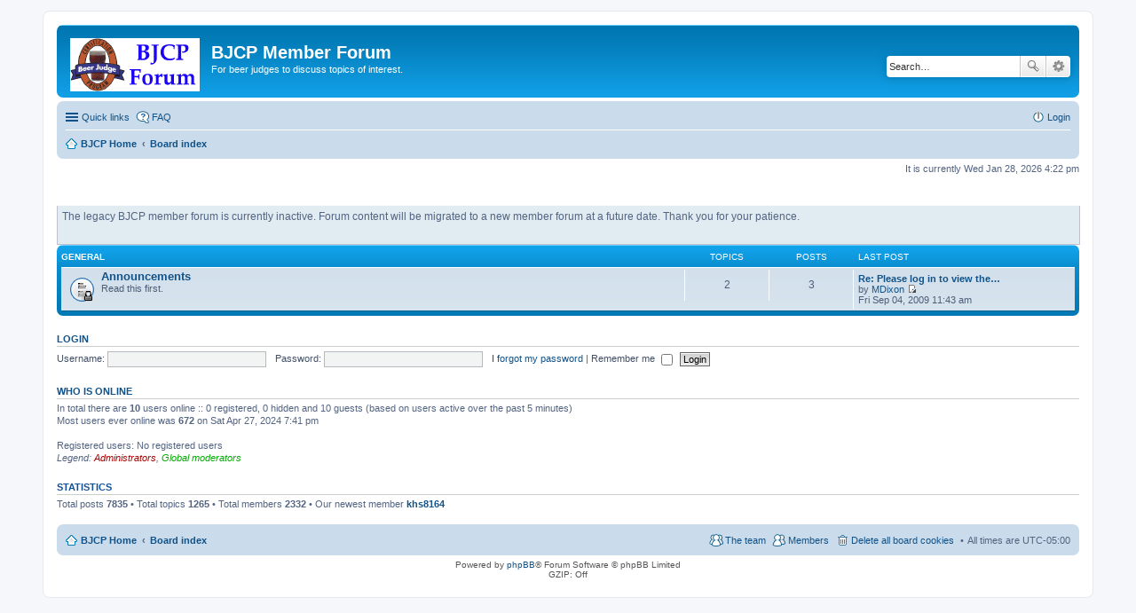

--- FILE ---
content_type: text/html; charset=UTF-8
request_url: https://forum.bjcp.org/index.php?sid=0ab1eca2f79483656c76bd7cf44d6766
body_size: 3894
content:
<!DOCTYPE html>
<html dir="ltr" lang="en-gb">
<head>
<meta charset="utf-8" />
<meta name="viewport" content="width=device-width, initial-scale=1" />

    <!-- App Indexing for Google Search -->
    <link href="android-app://com.quoord.tapatalkpro.activity/tapatalk/forum.bjcp.org/?location=index&amp;channel=google-indexing" rel="alternate" />
    <link href="ios-app://307880732/tapatalk/forum.bjcp.org/?location=index&amp;channel=google-indexing" rel="alternate" />
    
        <meta property="al:android:package" content="com.quoord.tapatalkpro.activity" />
        <meta property="al:android:url" content="tapatalk://forum.bjcp.org/?location=index&amp;channel=facebook-indexing" />
        <meta property="al:android:app_name" content="Tapatalk" />
        <meta property="al:ios:url" content="tapatalk://forum.bjcp.org/?location=index&amp;channel=facebook-indexing" />
        <meta property="al:ios:app_store_id" content="307880732" />
        <meta property="al:ios:app_name" content="Tapatalk" />
        
        <!-- twitter app card start-->
        <!-- https://dev.twitter.com/docs/cards/types/app-card -->
        <meta name="twitter:card" content="summary" />
        <meta name="twitter:site" content="@tapatalk" />
        <meta name="twitter:title" content="" />
        <meta name="twitter:description" content="BJCP Member Forum" />
        
        <meta name="twitter:app:id:iphone" content="307880732" />
        <meta name="twitter:app:url:iphone" content="tapatalk://forum.bjcp.org/?location=index&amp;channel=twitter-indexing" />
        <meta name="twitter:app:id:ipad" content="307880732" />
        <meta name="twitter:app:url:ipad" content="tapatalk://forum.bjcp.org/?location=index&amp;channel=twitter-indexing" />
        <meta name="twitter:app:id:googleplay" content="com.quoord.tapatalkpro.activity" />
        <meta name="twitter:app:url:googleplay" content="tapatalk://forum.bjcp.org/?location=index&amp;channel=twitter-indexing" />
        <!-- twitter app card -->
        
<title>BJCP Member Forum - Index page</title>



<!--
	phpBB style name: prosilver
	Based on style:   prosilver (this is the default phpBB3 style)
	Original author:  Tom Beddard ( http://www.subBlue.com/ )
	Modified by:
-->

<link href="./styles/prosilver/theme/stylesheet.css?assets_version=11" rel="stylesheet">
<link href="./styles/prosilver/theme/en/stylesheet.css?assets_version=11" rel="stylesheet">
<link href="./styles/prosilver/theme/responsive.css?assets_version=11" rel="stylesheet" media="all and (max-width: 700px)">



<!--[if lte IE 9]>
	<link href="./styles/prosilver/theme/tweaks.css?assets_version=11" rel="stylesheet">
<![endif]-->





</head>
<body id="phpbb" class="nojs notouch section-index ltr ">


<div id="wrap">
	<a id="top" class="anchor" accesskey="t"></a>
	<div id="page-header">
		<div class="headerbar" role="banner">
			<div class="inner">

			<div id="site-description">
				<a id="logo" class="logo" href="http://bjcp.org" title="BJCP Home"><span class="imageset site_logo"></span></a>
				<h1>BJCP Member Forum</h1>
				<p>For beer judges to discuss topics of interest.</p>
				<p class="skiplink"><a href="#start_here">Skip to content</a></p>
			</div>

									<div id="search-box" class="search-box search-header" role="search">
				<form action="./search.php?sid=6d9327e8f4cef90769f5bea1ec738c80" method="get" id="search">
				<fieldset>
					<input name="keywords" id="keywords" type="search" maxlength="128" title="Search for keywords" class="inputbox search tiny" size="20" value="" placeholder="Search…" />
					<button class="button icon-button search-icon" type="submit" title="Search">Search</button>
					<a href="./search.php?sid=6d9327e8f4cef90769f5bea1ec738c80" class="button icon-button search-adv-icon" title="Advanced search">Advanced search</a>
					<input type="hidden" name="sid" value="6d9327e8f4cef90769f5bea1ec738c80" />

				</fieldset>
				</form>
			</div>
			
			</div>
		</div>
				<div class="navbar" role="navigation">
	<div class="inner">

	<ul id="nav-main" class="linklist bulletin" role="menubar">

		<li id="quick-links" class="small-icon responsive-menu dropdown-container" data-skip-responsive="true">
			<a href="#" class="responsive-menu-link dropdown-trigger">Quick links</a>
			<div class="dropdown hidden">
				<div class="pointer"><div class="pointer-inner"></div></div>
				<ul class="dropdown-contents" role="menu">
					
											<li class="separator"></li>
																								<li class="small-icon icon-search-unanswered"><a href="./search.php?search_id=unanswered&amp;sid=6d9327e8f4cef90769f5bea1ec738c80" role="menuitem">Unanswered posts</a></li>
						<li class="small-icon icon-search-active"><a href="./search.php?search_id=active_topics&amp;sid=6d9327e8f4cef90769f5bea1ec738c80" role="menuitem">Active topics</a></li>
						<li class="separator"></li>
						<li class="small-icon icon-search"><a href="./search.php?sid=6d9327e8f4cef90769f5bea1ec738c80" role="menuitem">Search</a></li>
					
											<li class="separator"></li>
						<li class="small-icon icon-members"><a href="./memberlist.php?sid=6d9327e8f4cef90769f5bea1ec738c80" role="menuitem">Members</a></li>						<li class="small-icon icon-team"><a href="./memberlist.php?mode=team&amp;sid=6d9327e8f4cef90769f5bea1ec738c80" role="menuitem">The team</a></li>										<li class="separator"></li>

									</ul>
			</div>
		</li>

				<li class="small-icon icon-faq" data-skip-responsive="true"><a href="./faq.php?sid=6d9327e8f4cef90769f5bea1ec738c80" rel="help" title="Frequently Asked Questions" role="menuitem">FAQ</a></li>
						
			<li class="small-icon icon-logout rightside"  data-skip-responsive="true"><a href="./ucp.php?mode=login&amp;sid=6d9327e8f4cef90769f5bea1ec738c80" title="Login" accesskey="x" role="menuitem">Login</a></li>
						</ul>

	<ul id="nav-breadcrumbs" class="linklist navlinks" role="menubar">
						<li class="small-icon icon-home breadcrumbs">
			<span class="crumb" itemtype="http://data-vocabulary.org/Breadcrumb" itemscope=""><a href="http://bjcp.org" data-navbar-reference="home" itemprop="url"><span itemprop="title">BJCP Home</span></a></span>			
			<span class="crumb" itemtype="http://data-vocabulary.org/Breadcrumb" itemscope=""><a href="./index.php?sid=6d9327e8f4cef90769f5bea1ec738c80" accesskey="h" data-navbar-reference="index" itemprop="url"><span itemprop="title">Board index</span></a></span>
								</li>
		
					<li class="rightside responsive-search" style="display: none;"><a href="./search.php?sid=6d9327e8f4cef90769f5bea1ec738c80" title="View the advanced search options" role="menuitem">Search</a></li>
			</ul>

	</div>
</div>
	</div>

	
	<a id="start_here" class="anchor"></a>
	<div id="page-body" role="main">
		
		
<p class="right responsive-center time">It is currently Wed Jan 28, 2026 4:22 pm</p>



<div class="bjcpannounce">
	<div class="inner"><span class="corners-top"><span></span></span>
		<table class="table1" cellspacing="1">
		<thead>
		<tr>
			<th style="width: 100%;">Announcement</th>
		</tr>
		</thead>
		<tbody>
			<tr class="bg2">
					<td valign="top"><p>The legacy BJCP member forum is currently inactive. Forum content will be migrated to a new member forum at a future date. Thank you for your patience. 

</p></td>
			</tr>
		</tbody>
		</table>

	<span class="corners-bottom"><span></span></span></div>
</div>




	
				<div class="forabg">
			<div class="inner">
			<ul class="topiclist">
				<li class="header">
										<dl class="icon">
						<dt><div class="list-inner"><a href="./viewforum.php?f=57&amp;sid=6d9327e8f4cef90769f5bea1ec738c80">General</a></div></dt>
						<dd class="topics">Topics</dd>
						<dd class="posts">Posts</dd>
						<dd class="lastpost"><span>Last post</span></dd>
					</dl>
									</li>
			</ul>
			<ul class="topiclist forums">
		
	
	
	
			
					<li class="row">
						<dl class="icon forum_read_locked">
				<dt title="Forum locked">
										<div class="list-inner">
						
												<a href="./viewforum.php?f=2&amp;sid=6d9327e8f4cef90769f5bea1ec738c80" class="forumtitle">Announcements</a>
						<br />Read this first.												
												<div class="responsive-show" style="display: none;">
															Topics: <strong>2</strong>
													</div>
											</div>
				</dt>
									<dd class="topics">2 <dfn>Topics</dfn></dd>
					<dd class="posts">3 <dfn>Posts</dfn></dd>
					<dd class="lastpost"><span>
												<dfn>Last post</dfn>
																				<a href="./viewtopic.php?f=2&amp;p=2310&amp;sid=6d9327e8f4cef90769f5bea1ec738c80#p2310" title="Re: Please log in to view the forums." class="lastsubject">Re: Please log in to view the…</a> <br />
						 
						by <a href="./memberlist.php?mode=viewprofile&amp;u=69&amp;sid=6d9327e8f4cef90769f5bea1ec738c80" class="username">MDixon</a>
						<a href="./viewtopic.php?f=2&amp;p=2310&amp;sid=6d9327e8f4cef90769f5bea1ec738c80#p2310"><span class="imageset icon_topic_latest" title="View the latest post">View the latest post</span></a> <br />Fri Sep 04, 2009 11:43 am</span>
					</dd>
							</dl>
					</li>
			
				</ul>

			</div>
		</div>
		


	<form method="post" action="./ucp.php?mode=login&amp;sid=6d9327e8f4cef90769f5bea1ec738c80" class="headerspace">
	<h3><a href="./ucp.php?mode=login&amp;sid=6d9327e8f4cef90769f5bea1ec738c80">Login</a></h3>
		<fieldset class="quick-login">
			<label for="username"><span>Username:</span> <input type="text" tabindex="1" name="username" id="username" size="10" class="inputbox" title="Username" /></label>
			<label for="password"><span>Password:</span> <input type="password" tabindex="2" name="password" id="password" size="10" class="inputbox" title="Password" autocomplete="off" /></label>
							<a href="./ucp.php?mode=sendpassword&amp;sid=6d9327e8f4cef90769f5bea1ec738c80">I forgot my password</a>
										<span class="responsive-hide">|</span> <label for="autologin">Remember me <input type="checkbox" tabindex="4" name="autologin" id="autologin" /></label>
						<input type="submit" tabindex="5" name="login" value="Login" class="button2" />
			<input type="hidden" name="redirect" value="./index.php?sid=6d9327e8f4cef90769f5bea1ec738c80" />

		</fieldset>
	</form>


	<div class="stat-block online-list">
		<h3><a href="./viewonline.php?sid=6d9327e8f4cef90769f5bea1ec738c80">Who is online</a></h3>		<p>
						In total there are <strong>10</strong> users online :: 0 registered, 0 hidden and 10 guests (based on users active over the past 5 minutes)<br />Most users ever online was <strong>672</strong> on Sat Apr 27, 2024 7:41 pm<br /> <br />Registered users: No registered users
			<br /><em>Legend: <a style="color:#AA0000" href="./memberlist.php?mode=group&amp;g=2197&amp;sid=6d9327e8f4cef90769f5bea1ec738c80">Administrators</a>, <a style="color:#00AA00" href="./memberlist.php?mode=group&amp;g=2196&amp;sid=6d9327e8f4cef90769f5bea1ec738c80">Global moderators</a></em>					</p>
	</div>


	<div class="stat-block statistics">
		<h3>Statistics</h3>
		<p>
						Total posts <strong>7835</strong> &bull; Total topics <strong>1265</strong> &bull; Total members <strong>2332</strong> &bull; Our newest member <strong><a href="./memberlist.php?mode=viewprofile&amp;u=5358&amp;sid=6d9327e8f4cef90769f5bea1ec738c80" class="username">khs8164</a></strong>
					</p>
	</div>


			</div>


<div id="page-footer" role="contentinfo">
	<div class="navbar" role="navigation">
	<div class="inner">

	<ul id="nav-footer" class="linklist bulletin" role="menubar">
		<li class="small-icon icon-home breadcrumbs">
			<span class="crumb"><a href="http://bjcp.org" data-navbar-reference="home">BJCP Home</a></span>						<span class="crumb"><a href="./index.php?sid=6d9327e8f4cef90769f5bea1ec738c80" data-navbar-reference="index">Board index</a></span>
					</li>
		
				<li class="rightside">All times are <abbr title="UTC-5">UTC-05:00</abbr></li>
							<li class="small-icon icon-delete-cookies rightside"><a href="./ucp.php?mode=delete_cookies&amp;sid=6d9327e8f4cef90769f5bea1ec738c80" data-ajax="true" data-refresh="true" role="menuitem">Delete all board cookies</a></li>
			<li class="small-icon icon-members rightside" data-last-responsive="true"><a href="./memberlist.php?sid=6d9327e8f4cef90769f5bea1ec738c80" title="View complete list of members" role="menuitem">Members</a></li>						<li class="small-icon icon-team rightside" data-last-responsive="true"><a href="./memberlist.php?mode=team&amp;sid=6d9327e8f4cef90769f5bea1ec738c80" role="menuitem">The team</a></li>					</ul>

	</div>
</div>

	<div class="copyright">
				Powered by <a href="https://www.phpbb.com/">phpBB</a>&reg; Forum Software &copy; phpBB Limited
						<br />GZIP: Off			</div>

	<div id="darkenwrapper" data-ajax-error-title="AJAX error" data-ajax-error-text="Something went wrong when processing your request." data-ajax-error-text-abort="User aborted request." data-ajax-error-text-timeout="Your request timed out; please try again." data-ajax-error-text-parsererror="Something went wrong with the request and the server returned an invalid reply.">
		<div id="darken">&nbsp;</div>
	</div>

	<div id="phpbb_alert" class="phpbb_alert" data-l-err="Error" data-l-timeout-processing-req="Request timed out.">
		<a href="#" class="alert_close"></a>
		<h3 class="alert_title">&nbsp;</h3><p class="alert_text"></p>
	</div>
	<div id="phpbb_confirm" class="phpbb_alert">
		<a href="#" class="alert_close"></a>
		<div class="alert_text"></div>
	</div>
</div>

</div>

<div>
	<a id="bottom" class="anchor" accesskey="z"></a>
	</div>

<script type="fca32e3c603d48a4f7f18695-text/javascript" src="./assets/javascript/jquery.min.js?assets_version=11"></script>
<script type="fca32e3c603d48a4f7f18695-text/javascript" src="./assets/javascript/core.js?assets_version=11"></script>


<script type="fca32e3c603d48a4f7f18695-text/javascript" src="./styles/prosilver/template/forum_fn.js?assets_version=11"></script>

<script type="fca32e3c603d48a4f7f18695-text/javascript" src="./styles/prosilver/template/ajax.js?assets_version=11"></script>




<script src="/cdn-cgi/scripts/7d0fa10a/cloudflare-static/rocket-loader.min.js" data-cf-settings="fca32e3c603d48a4f7f18695-|49" defer></script><script defer src="https://static.cloudflareinsights.com/beacon.min.js/vcd15cbe7772f49c399c6a5babf22c1241717689176015" integrity="sha512-ZpsOmlRQV6y907TI0dKBHq9Md29nnaEIPlkf84rnaERnq6zvWvPUqr2ft8M1aS28oN72PdrCzSjY4U6VaAw1EQ==" data-cf-beacon='{"version":"2024.11.0","token":"1af0c875f10e42998c5d13a14afe3ff4","r":1,"server_timing":{"name":{"cfCacheStatus":true,"cfEdge":true,"cfExtPri":true,"cfL4":true,"cfOrigin":true,"cfSpeedBrain":true},"location_startswith":null}}' crossorigin="anonymous"></script>
</body>
</html>
